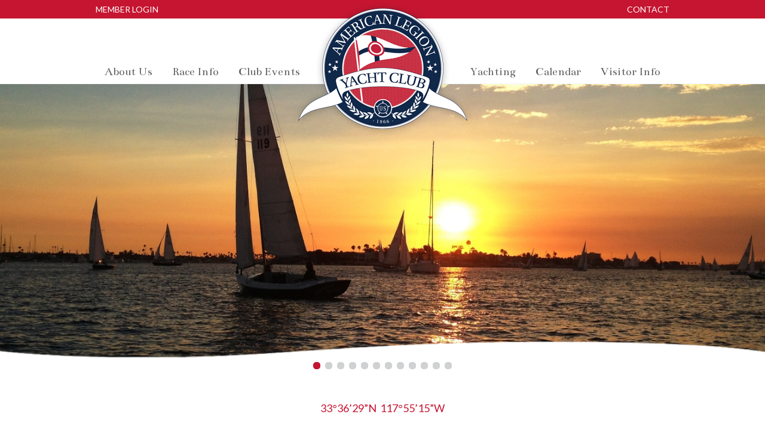

--- FILE ---
content_type: text/html; charset=utf-8
request_url: https://www.alyc.com/
body_size: 127552
content:
<!DOCTYPE html>
<!--[if lt IE 7 ]><html lang="en" class="no-js ie6 "><![endif]-->
<!--[if IE 7 ]><html lang="en" class="no-js ie7 "> <![endif]-->
<!--[if IE 8 ]><html lang="en" class="no-js ie8 "> <![endif]-->
<!--[if IE 9 ]><html lang="en" class="no-js ie9 "><![endif]-->
<!--[if (gt IE 9)|!(IE)]><!--><html lang="en" class="no-js "> <!--<![endif]-->
  <head id="Head1">
		<link rel="stylesheet" type="text/css" href="https://kit-pro.fontawesome.com/releases/latest/css/pro.min.css" />
<meta name="viewport" content="width=device-width" />
<link href="https://www.alyc.com/BuiltTheme/simple_transparent_black.v3.0/e80a7538/Styles/combined.css" rel="stylesheet" type="text/css" /><link href="https://www.alyc.com/resources/theme/user.css?t=639029148020000000" rel="stylesheet" type="text/css" /><link href="https://live-sf.wildapricot.org/WebUI/built9.12.1-8e232c8/scripts/public/react/index-84b33b4.css" rel="stylesheet" type="text/css" /><link href="https://live-sf.wildapricot.org/WebUI/built9.12.1-8e232c8/css/shared/ui/shared-ui-compiled.css" rel="stylesheet" type="text/css" /><script type="text/javascript" language="javascript" id="idJavaScriptEnvironment">var bonaPage_BuildVer='9.12.1-8e232c8';
var bonaPage_AdminBackendUrl = '/admin/';
var bonaPage_StatRes='https://live-sf.wildapricot.org/WebUI/';
var bonaPage_InternalPageType = { isUndefinedPage : false,isWebPage : true,isAdminPage : false,isDialogPage : false,isSystemPage : false,isErrorPage : false,isError404Page : false };
var bonaPage_PageView = { isAnonymousView : true,isMemberView : false,isAdminView : false };
var WidgetMode = 0;
var bonaPage_IsUserAnonymous = true;
var bonaPage_ThemeVer='e80a75386390291480200000000'; var bonaPage_ThemeId = 'simple_transparent_black.v3.0'; var bonaPage_ThemeVersion = '3.0';
var bonaPage_id='1754403'; version_id='';
if (bonaPage_InternalPageType && (bonaPage_InternalPageType.isSystemPage || bonaPage_InternalPageType.isWebPage) && window.self !== window.top) { var success = true; try { var tmp = top.location.href; if (!tmp) { top.location = self.location; } } catch (err) { try { if (self != top) { top.location = self.location; } } catch (err) { try { if (self != top) { top = self; } success = false; } catch (err) { success = false; } } success = false; } if (!success) { window.onload = function() { document.open('text/html', 'replace'); document.write('<ht'+'ml><he'+'ad></he'+'ad><bo'+'dy><h1>Wrong document context!</h1></bo'+'dy></ht'+'ml>'); document.close(); } } }
try { function waMetricsGlobalHandler(args) { if (WA.topWindow.waMetricsOuterGlobalHandler && typeof(WA.topWindow.waMetricsOuterGlobalHandler) === 'function') { WA.topWindow.waMetricsOuterGlobalHandler(args); }}} catch(err) {}
 try { if (parent && parent.BonaPage) parent.BonaPage.implementBonaPage(window); } catch (err) { }
try { document.write('<style type="text/css"> .WaHideIfJSEnabled, .HideIfJSEnabled { display: none; } </style>'); } catch(err) {}
var bonaPage_WebPackRootPath = 'https://live-sf.wildapricot.org/WebUI/built9.12.1-8e232c8/scripts/public/react/';</script><script type="text/javascript" language="javascript" src="https://live-sf.wildapricot.org/WebUI/built9.12.1-8e232c8/scripts/shared/bonapagetop/bonapagetop-compiled.js" id="idBonaPageTop"></script><script type="text/javascript" language="javascript" src="https://live-sf.wildapricot.org/WebUI/built9.12.1-8e232c8/scripts/public/react/index-84b33b4.js" id="ReactPublicJs"></script><script type="text/javascript" language="javascript" src="https://live-sf.wildapricot.org/WebUI/built9.12.1-8e232c8/scripts/shared/ui/shared-ui-compiled.js" id="idSharedJs"></script><script type="text/javascript" language="javascript" src="https://live-sf.wildapricot.org/WebUI/built9.12.1-8e232c8/General.js" id=""></script><script type="text/javascript" language="javascript" src="https://www.alyc.com/BuiltTheme/simple_transparent_black.v3.0/e80a7538/Scripts/combined.js" id=""></script><title>American Legion Yacht Club - Home</title>
<link rel="shortcut icon" type="image/ico" href="/resources/Pictures/favicon.ico"  /><link rel="search" type="application/opensearchdescription+xml" title="www.alyc.com" href="/opensearch.ashx" /></head>
  <body id="PAGEID_1754403" class="publicContentView LayoutMain">
<div class="mLayout layoutMain state1" id="mLayout">

 <!-- header zone -->
		<div class="zoneHeader1">
			<div class="container_12">
				<div class="s1_grid_12 s2_grid_12 s3_grid_12">
<div id="idHeaderContentHolder" data-componentId="Header" class="WaPlaceHolder WaPlaceHolderHeader" style=""><div style=""><div id="id_HeaderMetaLayout" data-componentId="7pvSC3g" class="WaLayoutContainerOnly" style=""><table cellspacing="0" cellpadding="0" class="WaLayoutTable" style=""><tr data-componentId="7pvSC3g_row" class="WaLayoutRow"><td id="id_q4o92Wa" data-componentId="q4o92Wa" class="WaLayoutItem" style="width:50%;"><div id="id_5dQGiDa" class="WaLayoutPlaceHolder placeHolderContainer" data-componentId="5dQGiDa" style=""><div style=""><div id="id_HeaderMetaLogin" class="WaGadgetOnly WaGadgetLoginButton  gadgetStyleNone" style="" data-componentId="Vma4xMe" ><div class="alignLeft">
  <div class="loginBoxLinkContainer">
    <a class="loginBoxLinkButton" href="https://www.alyc.com/Sys/Login">Log in</a>
  </div>
  </div>
</div></div></div></td><td style="width:170px;" data-componentId="q4o92Wa_separator" class="WaLayoutSeparator"><div style="width: inherit;"></div></td><td id="id_N4sEmhu" data-componentId="N4sEmhu" class="WaLayoutItem" style="width:50%;"><div id="id_S7j6WCC" class="WaLayoutPlaceHolder placeHolderContainer" data-componentId="S7j6WCC" style=""><div style=""><div id="id_HeaderMetaNav" class="WaGadgetOnly WaGadgetContent  gadgetStyleNone" style="" data-componentId="bwIgepp" ><div class="gadgetStyleBody gadgetContentEditableArea" style="" data-editableArea="0" data-areaHeight="auto">
<div id="header-memberButton">
  <a href="/Members-Area" title="Visit the Member's Area">Members Area</a>
</div><a href="/About-Us/Contact-Us">Contact</a>
</div>
</div></div></div></td></tr></table> </div></div>
</div></div>
			</div>
		</div>
		<div class="zoneHeader2">
			<div class="container_12">
				<div class="s1_grid_12 s2_grid_12 s3_grid_12">
<div id="id_Header1" data-componentId="Header1" class="WaPlaceHolder WaPlaceHolderHeader1" style="background-color:transparent;"><div style="padding-top:0px;padding-bottom:0px;"><div id="id_HeaderLogo" class="WaGadgetFirst WaGadgetContent  gadgetStyleNone" style="" data-componentId="SXGAekn" ><div class="gadgetStyleBody gadgetContentEditableArea" style="" data-editableArea="0" data-areaHeight="auto">
<h1><a href="/" title="ALYC Home"><img src="/Resources/Theme/ALYC_logo.png" title="" alt="American Legion Yacht Club" border="0"></a></h1>
</div>
</div><div id="id_HeaderMenu" class="WaGadgetLast WaGadgetMenuHorizontal  menuStyle001" style="" data-componentId="ZOSEXej" ><div class="menuInner">
	<ul class="firstLevel">
<li class="sel ">
	<div class="item">
		<a href="https://www.alyc.com/" title="Home"><span>Home</span></a>
</div>
</li>
	
<li class=" dir">
	<div class="item">
		<a href="https://www.alyc.com/About-Us" title="About Us"><span>About Us</span></a>
<ul class="secondLevel">
<li class=" ">
	<div class="item">
		<a href="https://www.alyc.com/About-Us/Commodores-Corner" title="Commodore&#39;s Corner"><span>Commodore&#39;s Corner</span></a>
</div>
</li>
	
<li class=" ">
	<div class="item">
		<a href="https://www.alyc.com/About-Us/Board-of-Directors" title="Officers &amp; Board of Directors"><span>Officers &amp; Board of Directors</span></a>
</div>
</li>
	
<li class=" ">
	<div class="item">
		<a href="https://www.alyc.com/About-Us/History" title="History"><span>History</span></a>
</div>
</li>
	
<li class=" ">
	<div class="item">
		<a href="https://www.alyc.com/page-1754611" title="Membership Info &amp; FAQ&#39;s"><span>Membership Info &amp; FAQ&#39;s</span></a>
</div>
</li>
	
<li class=" ">
	<div class="item">
		<a href="https://www.alyc.com/About-Us/Contact-Us" title="Contact Us"><span>Contact Us</span></a>
</div>
</li>
	
<li class=" ">
	<div class="item">
		<a href="https://www.alyc.com/page-1754552" title="Quartermaster"><span>Quartermaster</span></a>
</div>
</li>
	
<li class=" ">
	<div class="item">
		<a href="https://www.alyc.com/page-1754559" title="Quartermaster Online Store"><span>Quartermaster Online Store</span></a>
</div>
</li>
	
<li class=" ">
	<div class="item">
		<a href="https://www.alyc.com/page-1754553" title="Club Crew"><span>Club Crew</span></a>
</div>
</li>
	
<li class=" ">
	<div class="item">
		<a href="https://www.alyc.com/American-Legion-Family" title="American Legion Family"><span>American Legion Family</span></a>
</div>
</li>
	
</ul>
</div>
</li>
	
<li class=" dir">
	<div class="item">
		<a href="https://www.alyc.com/page-1754593" title="Race Info"><span>Race Info</span></a>
<ul class="secondLevel">
<li class=" ">
	<div class="item">
		<a href="https://www.alyc.com/Race-Info/Race-Calendar" title="Race Calendar"><span>Race Calendar</span></a>
</div>
</li>
	
<li class=" ">
	<div class="item">
		<a href="https://www.alyc.com/Race-Info/Results" title="Results"><span>Results</span></a>
</div>
</li>
	
<li class=" ">
	<div class="item">
		<a href="https://www.alyc.com/https/photos.google.com/album/AF1QipNa1sfx2ronEJ045llaNRhY1eqwtLGq6BdICQpE" title="Photo Gallery"><span>Photo Gallery</span></a>
</div>
</li>
	
</ul>
</div>
</li>
	
<li class=" dir">
	<div class="item">
		<a href="https://www.alyc.com/Club-Events" title="Club Events"><span>Club Events</span></a>
<ul class="secondLevel">
<li class=" ">
	<div class="item">
		<a href="https://www.alyc.com/page-1754536" title="Commodore&#39;s Ball"><span>Commodore&#39;s Ball</span></a>
</div>
</li>
	
<li class=" ">
	<div class="item">
		<a href="https://www.alyc.com/page-1754544" title="Opening Day"><span>Opening Day</span></a>
</div>
</li>
	
<li class=" ">
	<div class="item">
		<a href="https://www.alyc.com/page-1754585" title="Old Glory Boat Parade"><span>Old Glory Boat Parade</span></a>
</div>
</li>
	
<li class=" ">
	<div class="item">
		<a href="https://www.alyc.com/page-1754526" title="Bonnie Lou Gibson Memorial Sail for the Blind and Visually Impaired"><span>Bonnie Lou Gibson Memorial Sail for the Blind and Visually Impaired</span></a>
</div>
</li>
	
<li class=" ">
	<div class="item">
		<a href="https://www.alyc.com/page-1754575" title="Dive and Snorkel Team"><span>Dive and Snorkel Team</span></a>
</div>
</li>
	
</ul>
</div>
</li>
	
<li class=" ">
	<div class="item">
		<a href="https://www.alyc.com/MENU_SPACER" title="MENU_SPACER"><span>MENU_SPACER</span></a>
</div>
</li>
	
<li class=" dir">
	<div class="item">
		<a href="https://www.alyc.com/Yachting" title="Yachting"><span>Yachting</span></a>
<ul class="secondLevel">
<li class=" ">
	<div class="item">
		<a href="https://www.alyc.com/Yachting/Cruises" title="Cruises"><span>Cruises</span></a>
</div>
</li>
	
<li class=" ">
	<div class="item">
		<a href="https://www.alyc.com/Yachting/Activities" title="On the Water Activities"><span>On the Water Activities</span></a>
</div>
</li>
	
<li class=" ">
	<div class="item">
		<a href="https://www.alyc.com/Adult-Sailing-Classes" title="Adult Sailing Classes"><span>Adult Sailing Classes</span></a>
</div>
</li>
	
<li class=" ">
	<div class="item">
		<a href="https://www.alyc.com/Yachting/Youth-Sailing" title="Youth Sailing"><span>Youth Sailing</span></a>
</div>
</li>
	
<li class=" ">
	<div class="item">
		<a href="https://www.alyc.com/page-1754549" title="US Sailing"><span>US Sailing</span></a>
</div>
</li>
	
<li class=" ">
	<div class="item">
		<a href="https://www.alyc.com/Race-Info/Weather" title="Weather"><span>Weather</span></a>
</div>
</li>
	
<li class=" ">
	<div class="item">
		<a href="https://www.alyc.com/page-1754557" title="Other Organization Events"><span>Other Organization Events</span></a>
</div>
</li>
	
</ul>
</div>
</li>
	
<li class=" ">
	<div class="item">
		<a href="https://www.alyc.com/Calendar" title="Calendar"><span>Calendar</span></a>
</div>
</li>
	
<li class=" dir">
	<div class="item">
		<a href="https://www.alyc.com/Visitor-Info" title="Visitor Info"><span>Visitor Info</span></a>
<ul class="secondLevel">
<li class=" ">
	<div class="item">
		<a href="https://www.alyc.com/Visitor-Info/Reciprocal" title="Reciprocal Yacht Club Guests"><span>Reciprocal Yacht Club Guests</span></a>
</div>
</li>
	
<li class=" ">
	<div class="item">
		<a href="https://www.alyc.com/page-1754566" title="Guest Dock Policy"><span>Guest Dock Policy</span></a>
</div>
</li>
	
</ul>
</div>
</li>
	
</ul>
</div>

<!-- /* Disable WA Menu Toggler */ 
<script type="text/javascript">
	jq$(function()
	{
		var gadgetHorMenu = jq$('#id_HeaderMenu'),
			gadgetHorMenuContainer = gadgetHorMenu.find('.menuInner'),
			firstLevelMenu = gadgetHorMenu.find('ul.firstLevel'),
			holderInitialMenu = firstLevelMenu.children(),
			outsideItems = null,
			phantomElement = '<li class="phantom"><div class="item"><a href="#"><span>&#x2261;</span></a><ul class="secondLevel"></ul></div></li>',
			placeHolder = gadgetHorMenu.parents('.WaLayoutPlaceHolder'),
			placeHolderId = placeHolder && placeHolder.attr('data-componentId');

		function resizeMenu()
		{
			var i,
				len,
				fitMenuWidth = 0,
				menuItemPhantomWidth = 80;

			firstLevelMenu.html( holderInitialMenu).removeClass('adapted').css({ width: 'auto' }); // restore initial menu

					console.log(firstLevelMenu.width(), gadgetHorMenuContainer.width());


			if( firstLevelMenu.width() > gadgetHorMenuContainer.width() ) // if menu oversize
			{
				menuItemPhantomWidth = firstLevelMenu.addClass('adapted').append( phantomElement).children('.phantom').width();

				for( i = 0, len = holderInitialMenu.size(); i <= len; i++ )
				{
					fitMenuWidth += jq$( holderInitialMenu.get(i) ).width();

					if( fitMenuWidth + menuItemPhantomWidth > gadgetHorMenuContainer.width() )
					{
						outsideItems = firstLevelMenu.children(':gt('+(i-1)+'):not(.phantom)').remove();
						firstLevelMenu.find('.phantom > .item > ul').append( outsideItems);
						break;
					}
				}
				gadgetHorMenu.find('.phantom > .item > a').click(function(){ return false; });
			}

			firstLevelMenu.css( 'width', '' ); // restore initial menu width
			firstLevelMenu.children().removeClass('last-child').eq(-1).addClass('last-child'); // add last-child mark
		}

		resizeMenu();

		jq$(window).resize(function()
		{
			resizeMenu();
		});

		function onLayoutColumnResized(sender, args)
		{
			args = args || {};

			if (placeHolderId && (placeHolderId == args.leftColPlaceHolderId || placeHolderId == args.rightColPlaceHolderId))
			{
				resizeMenu();
			}
		}

		BonaPage.addPageStateHandler(BonaPage.PAGE_PARSED, function() { WA.Gadgets.LayoutColumnResized.addHandler(onLayoutColumnResized); });
		BonaPage.addPageStateHandler(BonaPage.PAGE_UNLOADED, function() { WA.Gadgets.LayoutColumnResized.removeHandler(onLayoutColumnResized); });

	});
</script>
--></div></div>
</div></div>
			</div>
		</div>
		<div class="zoneHeader3">
			<div class="container_12">
				<div class="s1_grid_12 s2_grid_12 s3_grid_12">
</div>
			</div>
		</div>
		<div class="zoneHeader4">
			<div class="container_12">
				<div class="s1_grid_12 s2_grid_12 s3_grid_12">
<div id="id_Header3" data-componentId="Header3" class="WaPlaceHolder WaPlaceHolderHeader3" style=""><div style=""><div id="id_WlgG1dw" class="WaGadgetOnly WaGadgetSlideshow  gadgetStyleNone" style="" data-componentId="WlgG1dw" ><script language="javascript">
    jq$(function() {
        var imgAmount = jq$('#camera_wrap_WlgG1dw > div').size();
        var cameraNavigation = ( imgAmount <= 1 ) ? false : true,
            cameraAutoAdvance = ( imgAmount <= 1 ) ? false : true;

		jq$('#camera_wrap_WlgG1dw').camera
		(
		  {
			componentId: 'WlgG1dw',
			thumbnails: true,
			loader: 'bar',
			fx: 'simpleFade',
			time: (3*1000),
			transPeriod: (2000),
			portrait: true,
			randomSlide: false,
			playPause: false,
			pauseOnClick: false,
			thumbnails: cameraNavigation,
			pagination: cameraNavigation,
			navigation: cameraNavigation,
			autoAdvance: cameraAutoAdvance,
			mobileAutoAdvance: cameraAutoAdvance,
			height: '504px'		  }
		);		
	});
</script>
    <div class="camera_wrap camera_charcoal_skin" id="camera_wrap_WlgG1dw">
        <div data-link="" data-src="https://www.alyc.com/resources/Pictures/slider-images/03_sunset_sailing.jpg" data-target="" data-thumb="https://www.alyc.com/resources/Pictures/slider-images/03_sunset_sailing.jpg" data-title="">
    </div><div data-link="" data-src="https://www.alyc.com/resources/Pictures/slider-images/05_valor_N2E.jpg" data-target="" data-thumb="https://www.alyc.com/resources/Pictures/slider-images/05_valor_N2E.jpg" data-title="">
    </div><div data-link="" data-src="https://www.alyc.com/resources/Pictures/slider-images/ALYC%20Dive%20Team.jpg" data-target="" data-thumb="https://www.alyc.com/resources/Pictures/slider-images/ALYC%20Dive%20Team.jpg" data-title="">
    </div><div data-link="" data-src="https://www.alyc.com/resources/Pictures/slider-images/boat%20parade%20(2)wide%20screen.jpeg" data-target="" data-thumb="https://www.alyc.com/resources/Pictures/slider-images/boat%20parade%20(2)wide%20screen.jpeg" data-title="">
    </div><div data-link="" data-src="https://www.alyc.com/resources/Pictures/slider-images/diver%206x3.jpg" data-target="" data-thumb="https://www.alyc.com/resources/Pictures/slider-images/diver%206x3.jpg" data-title="">
    </div><div data-link="" data-src="https://www.alyc.com/resources/Pictures/slider-images/P1240524-1.jpg" data-target="" data-thumb="https://www.alyc.com/resources/Pictures/slider-images/P1240524-1.jpg" data-title="">
    </div><div data-link="" data-src="https://www.alyc.com/resources/Pictures/slider-images/P1240561-1.jpg" data-target="" data-thumb="https://www.alyc.com/resources/Pictures/slider-images/P1240561-1.jpg" data-title="">
    </div><div data-link="" data-src="https://www.alyc.com/resources/Pictures/slider-images/P1240595-1.jpg" data-target="" data-thumb="https://www.alyc.com/resources/Pictures/slider-images/P1240595-1.jpg" data-title="">
    </div><div data-link="" data-src="https://www.alyc.com/resources/Pictures/slider-images/P1250529-1.jpg" data-target="" data-thumb="https://www.alyc.com/resources/Pictures/slider-images/P1250529-1.jpg" data-title="">
    </div><div data-link="" data-src="https://www.alyc.com/resources/Pictures/slider-images/PaddleBoardClinic9289.jpg" data-target="" data-thumb="https://www.alyc.com/resources/Pictures/slider-images/PaddleBoardClinic9289.jpg" data-title="">
    </div><div data-link="" data-src="https://www.alyc.com/resources/Pictures/slider-images/PB120241%20copy2.jpeg" data-target="" data-thumb="https://www.alyc.com/resources/Pictures/slider-images/PB120241%20copy2.jpeg" data-title="">
    </div><div data-link="" data-src="https://www.alyc.com/resources/Pictures/slider-images/resize.jpg" data-target="" data-thumb="https://www.alyc.com/resources/Pictures/slider-images/resize.jpg" data-title="">
    </div></div>
</div></div>
</div></div>
			</div>
		</div>
		<!-- /header zone -->

<!-- content zone -->
	<div class="zoneContent">
		<div class="container_12">
			<div class="s1_grid_12 s2_grid_12 s3_grid_12">
<div id="idPrimaryContentBlock1Content" data-componentId="Content" class="WaPlaceHolder WaPlaceHolderContent" style="background-color:transparent;"><div style="padding-right:0px;padding-left:0px;"><div id="id_DKTwZvK" class="WaGadgetFirst WaGadgetContent  gadgetStyleNone" style="" data-componentId="DKTwZvK" ><div class="gadgetStyleBody gadgetContentEditableArea" style="" data-editableArea="0" data-areaHeight="auto">
<p align="center" style=""><font style="font-size: 18px;" color="#C51531">33°36&#8217;29&#8221;N&nbsp; 117°55&#8217;15&#8221;W</font></p></div>
</div><div id="id_VrfDWI5" class="WaGadget WaGadgetContent  gadgetStyleNone" style="" data-componentId="VrfDWI5" ><div class="gadgetStyleBody gadgetContentEditableArea" style="" data-editableArea="0" data-areaHeight="auto">
<p align="center" style="font-size: 16.003px; color: rgb(66, 71, 73);"><img src="[data-uri]" class="WaContentDivider WaContentDivider dividerStyle001" data-wacomponenttype="ContentDivider" style="color: rgb(0, 84, 166); font-size: 16px; font-weight: bold; background-color: transparent;" align="left"></p>

<h1 align="center" style="font-size: 16.003px;">Highlighted upcoming Events</h1>

<h3 style="font-size: 16.003px; margin-bottom: 0px !important;" align="center">We will post some of our more imminent events right here.</h3>

<h3 style="font-size: 16.003px; margin-top: 0px !important;" align="center">For our complete list of upcoming events scroll down this page to view a comprehensive list of fun things to join in.</h3>

<p style="" align="center"><br></p><p style="font-size: 16.003px;" align="center"><br></p><p style="font-size: 16.003px;" align="center"><font color="#ed1c24"><span style="font-size: 24px;"><a href="/event-6468309" target="_blank">60th Anniversary Cruise to Alaska&nbsp;- Sept. 14th-21st&nbsp;</a></span></font></p><br>

<div align="center" style="font-size: 16.003px;">
  <div>
    <p style="font-size: 16.003px; color: rgb(66, 71, 73); line-height: 20px;"><img src="[data-uri]" class="WaContentDivider WaContentDivider dividerStyle001" data-wacomponenttype="ContentDivider"></p>

    <h1 style="font-size: 16.003px;">BOAT INFO - OFFICERS/DIRECTORS - ALYC STORE</h1>

    

    <p style="font-size: 16.003px; color: rgb(66, 71, 73);"><strong align="left"><span><a href="/page-1754587" title="Duffy and Harbor 20 Certification" target="_blank"><font style="font-size: 24px;"><font><br></font></font></a></span></strong></p>

    <p style="font-size: 16.003px; color: rgb(66, 71, 73);"><strong align="left"><span><font style="font-size: 24px;"><font><font style="font-size: 24px;" color="#10284A" face="Verdana"><a href="https://view.officeapps.live.com/op/view.aspx?src=https%3A%2F%2Fwww.alyc.com%2Fresources%2F2026%2520ALYC%2520Election%2520Results.docx&amp;wdOrigin=BROWSELINK" target="_blank">2026 Officers and Directors Election Results</a></font></font></font></span></strong></p><p style="font-size: 16.003px; color: rgb(66, 71, 73);"><strong align="left"><span><font style="font-size: 24px;"><font face="Verdana"><br></font></font></span></strong></p>

    <p style="font-size: 16.003px; color: rgb(66, 71, 73);"><font face="Verdana"><strong align="left"><span><a href="/page-1754587" title="Duffy and Harbor 20 Certification" target="_blank"><font style="font-size: 24px;"><font>Duffy and Harbor 20 Certified Skipper Process</font></font></a></span></strong><br></font></p><font face="Verdana"><br>

    </font><p align="center" style="font-size: 16.003px; color: rgb(66, 71, 73);"><strong align="left"><a href="/page-1754559" title="Shop at the ALYC Online Store" target="_blank"><font style="font-size: 24px;" face="Verdana">Shop the Quartermaster Online Store</font></a></strong></p><font face="Verdana"><br>

    </font><p align="center" style="font-size: 16.003px; color: rgb(66, 71, 73);"><strong align="left"><font face="Verdana"><a href="/sys/website/?pageId=1754611" title="Membership Information" target="_blank"><font align="left" style="font-size: 24px;"><font face="Verdana">Membership Information</font></font></a><br></font></strong></p><font face="Verdana"><br>

    </font><p align="center" style="font-size: 16.003px; color: rgb(66, 71, 73);"><strong align="left"><a href="mailto:admin@alyc.com" title="General Inquiries" target="_blank"><font align="left" style="font-size: 24px;"><font face="Verdana">General Membership Inquiries</font></font></a></strong></p><font face="Verdana"><br>

    </font><p align="center" style="font-size: 16.003px; color: rgb(66, 71, 73);"><strong align="left"><a href="/Members-Area/Reciprocal-Yacht-Clubs" target="_blank"><font align="left" style="font-size: 24px;"><font face="Verdana">List of Reciprocal Yacht Clubs</font></font></a></strong></p><br>

    <div style="font-size: 16.003px; color: rgb(66, 71, 73);" align="center"></div>
  </div>
</div></div>
</div><div id="id_KAcRC4Y" class="WaGadget WaGadgetUpcomingEvents  gadgetStyle002" style="" data-componentId="KAcRC4Y" ><div class="gadgetStyleTitle" style=" "><h4 class="gadgetTitleH4">
Upcoming events</h4></div>
<div class="gadgetStyleBody " style=""  data-areaHeight="auto">
<ul>
<li>
	<div class="title"><a href="https://www.alyc.com/event-6524221">Dive and Snorkel Team Meeting</a></div>
	<div class="date">
		<span client-tz-item="America/Los_Angeles" client-tz-formatted=" (PST)">Wednesday, January 28, 2026 6:30 PM</span>
		&#8226;
AL Post 291 Main Hall</div>
</li>
<li>
	<div class="title"><a href="https://www.alyc.com/event-6532919">Midwinter Regatta</a></div>
	<div class="date">
		<span client-tz-item="America/Los_Angeles" client-tz-formatted=" (PST)">Sunday, February 15, 2026</span>
		&#8226;
Information on Registration</div>
</li>
<li>
	<div class="title"><a href="https://www.alyc.com/event-6519089">Dive and Snorkel Team Meeting</a></div>
	<div class="date">
		<span client-tz-item="America/Los_Angeles" client-tz-formatted=" (PST)">Monday, February 23, 2026 6:30 PM</span>
		&#8226;
AL Post 291 Main Hall</div>
</li>
<li>
	<div class="title"><a href="https://www.alyc.com/event-6504968">New Member Orientation</a></div>
	<div class="date">
		<span client-tz-item="America/Los_Angeles" client-tz-formatted=" (PST)">Wednesday, February 25, 2026 4:00 PM</span>
		&#8226;
The ALYC Hut</div>
</li>
<li>
	<div class="title"><a href="https://www.alyc.com/event-6504957">Volunteer Recognition Dinner &amp; General Membership Mtg.</a></div>
	<div class="date">
		<span client-tz-item="America/Los_Angeles" client-tz-formatted=" (PST)">Wednesday, February 25, 2026 6:00 PM</span>
		&#8226;
Post 291 Main Hall</div>
</li>
<li>
	<div class="title"><a href="https://www.alyc.com/event-6504976">New Member Orientation</a></div>
	<div class="date">
		<span client-tz-item="America/Los_Angeles" client-tz-formatted=" (PDT)">Saturday, March 14, 2026 4:00 PM</span>
		&#8226;
The ALYC Hut</div>
</li>
<li>
	<div class="title"><a href="https://www.alyc.com/event-6273037">ALYC Saturday Social Event</a></div>
	<div class="date">
		<span client-tz-item="America/Los_Angeles" client-tz-formatted=" (PDT)">Saturday, March 14, 2026 5:30 PM</span>
		&#8226;
Post 291 West Patio</div>
</li>
<li class="last">
	<div class="title"><a href="https://www.alyc.com/event-6468309">60th Anniversary Alaska Cruise</a></div>
	<div class="date">
		<span client-tz-item="America/Los_Angeles" client-tz-formatted=" (PDT)">Monday, September 14, 2026</span>
		&#8226;
Alaska</div>
</li>
</ul>
	
</div>
</div><div id="id_GIPJHQ4" class="WaGadget WaGadgetContent  gadgetStyleNone" style="background-color:#E6E6E6;" data-componentId="GIPJHQ4" ><div class="gadgetStyleTitle" style=" "><h4 class="gadgetTitleH4">
Southern California Yachting Association</h4></div>
<div class="gadgetStyleBody gadgetContentEditableArea" style="" data-editableArea="0" data-areaHeight="auto">
<div align="center">
  <p><span><font style="font-size: 24px;">Yacht Club of the Year - Regular Class<br></font></span></p>

  <p><span><font style="font-size: 24px;">2020 (Senior Category), 2019, 2014, 2010, 2008, 2003, 1999, 1998, 1996, 1995, &amp; 1994</font></span></p><p><span><font style="font-size: 24px;"><br></font></span></p>

  <p><span><font style="font-size: 24px;">Commodore's Award Recipient<br></font></span></p>

  <p><span><font style="font-size: 24px;">2018 &amp; 2017</font></span></p><p><span><font style="font-size: 24px;"><br></font></span></p></div></div>
</div><div id="id_dcmaVIX" data-componentId="dcmaVIX" class="WaLayoutContainerLast" style=""><table cellspacing="0" cellpadding="0" class="WaLayoutTable" style=""><tr data-componentId="dcmaVIX_row" class="WaLayoutRow"><td id="id_J5vtmYE" data-componentId="J5vtmYE" class="WaLayoutItem" style="width:33%;"></td><td style="" data-componentId="J5vtmYE_separator" class="WaLayoutSeparator"><div style="width: inherit;"></div></td><td id="id_1MKrevd" data-componentId="1MKrevd" class="WaLayoutItem" style="width:33%;"><div id="id_LEcHT4l" class="WaLayoutPlaceHolder placeHolderContainer" data-componentId="LEcHT4l" style=""><div style=""><div id="id_tVtOCFW" class="WaGadgetOnly WaGadgetContent  gadgetStyleNone" style="" data-componentId="tVtOCFW" ><div class="gadgetStyleBody gadgetContentEditableArea" style="" data-editableArea="0" data-areaHeight="auto">
<p align="left"><a href="https://alyc.smugmug.com/">&nbsp;</a>&nbsp; &nbsp; &nbsp; &nbsp; &nbsp; &nbsp; &nbsp; &nbsp; &nbsp; &nbsp;Access to club event photos</p><p align="left">&nbsp; &nbsp; &nbsp; &nbsp; &nbsp; &nbsp;&nbsp;<a href="https://alyc.smugmug.com/" class="stylizedButton buttonStyle001">American Legion Yacht Club&nbsp;</a></p></div>
</div></div></div></td><td style="" data-componentId="1MKrevd_separator" class="WaLayoutSeparator"><div style="width: inherit;"></div></td><td id="id_jTKhzUw" data-componentId="jTKhzUw" class="WaLayoutItem" style="width:33%;"><div id="id_c4IE23c" class="WaLayoutPlaceHolder placeHolderContainer" data-componentId="c4IE23c" style=""><div style=""><div id="id_OoZ7O5k" class="WaGadgetOnly WaGadgetContent  gadgetStyleNone" style="" data-componentId="OoZ7O5k" ><div class="gadgetStyleBody gadgetContentEditableArea" style="" data-editableArea="0" data-areaHeight="auto">
<p>Download our phone app for iPhone or Android&nbsp;</p>



<p><a href="https://www.wildapricot.com/features/mobile-app" target="_blank"><img src="[data-uri]" alt="" width="183" height="76"></a><a href="https://www.wildapricot.com/features/mobile-app" target="_blank"><img src="[data-uri]" alt="" width="196" height="73"></a><br></p></div>
</div></div></div></td></tr></table> </div></div>
</div></div>
		</div>
	</div>
	<!-- /content zone -->

<!-- footer zone -->
		<div class="zoneFooter1">
			<div class="container_12">
				<div class="s1_grid_12 s2_grid_12 s3_grid_12">
<div id="idFooterContentHolder" data-componentId="Footer" class="WaPlaceHolder WaPlaceHolderFooter" style=""><div style=""><div id="id_FooterCallout" class="WaGadgetOnly WaGadgetContent  gadgetStyleNone" style="" data-componentId="MhBtE9f" ><div class="gadgetStyleBody gadgetContentEditableArea" style="" data-editableArea="0" data-areaHeight="auto">
<h2>The American Legion Yacht Club</h2></div>
</div></div>
</div></div>
			</div>
		</div>
		<div class="zoneFooter2">
			<div class="container_12">
				<div class="s1_grid_12 s2_grid_12 s3_grid_12">
<div id="id_Footer1" data-componentId="Footer1" class="WaPlaceHolder WaPlaceHolderFooter1" style=""><div style=""><div id="id_FooterTopLayout" data-componentId="exEsJnr" class="WaLayoutContainerFirst" style="margin-bottom:0px;"><table cellspacing="0" cellpadding="0" class="WaLayoutTable" style=""><tr data-componentId="exEsJnr_row" class="WaLayoutRow"><td id="id_Tqj97K6" data-componentId="Tqj97K6" class="WaLayoutItem" style="width:86%;"><div id="id_oVqDukm" class="WaLayoutPlaceHolder placeHolderContainer" data-componentId="oVqDukm" style=""><div style=""><div id="id_FooterMenu" class="WaGadgetOnly WaGadgetContent  gadgetStyleNone" style="" data-componentId="M1Vg3LR" ><div class="gadgetStyleBody gadgetContentEditableArea" style="" data-editableArea="0" data-areaHeight="auto">
<a href="/About-Us">About us</a> <a href="/Race-Info">Race info</a> <a href="/Yachting">Yachting</a> <a href="/Club-Events">Club events</a> <a href="/Calendar">Calendar</a> <a href="/About-Us/Contact-Us">Contact</a> <a href="/Visitor-Info">Visitor Info</a>
</div>
</div></div></div></td><td style="width:40px;" data-componentId="Tqj97K6_separator" class="WaLayoutSeparator"><div style="width: inherit;"></div></td><td id="id_gRiuFVJ" data-componentId="gRiuFVJ" class="WaLayoutItem" style="width:14%;"><div id="id_zjbIrIW" class="WaLayoutPlaceHolder placeHolderContainer" data-componentId="zjbIrIW" style=""><div style=""><div id="id_vlwkGaD" class="WaGadgetOnly WaGadgetContent  gadgetStyleNone" style="" data-componentId="vlwkGaD" ><div class="gadgetStyleBody gadgetContentEditableArea" style="" data-editableArea="0" data-areaHeight="auto">
<p><a href="/page-1754549" title="ALYC has partnered with US Sailing" target="_blank"><img src="/resources/Pictures/2016-01-16_07-40-58.jpg" alt="ALYC has partnered with US Sailing" title="ALYC has partnered with US Sailing" border="0"></a><br></p></div>
</div></div></div></td></tr></table> </div><div id="id_FooterMeta" class="WaGadgetLast WaGadgetContent  gadgetStyleNone" style="" data-componentId="kkGeGCC" ><div class="gadgetStyleBody gadgetContentEditableArea" style="" data-editableArea="0" data-areaHeight="auto">
<p align="center"><font style="font-size: 14px;">© 2019 American Legion Yacht Club</font></p>

<p style="text-align: center;"><font style="font-size: 14px;">215 15th Street, Newport Beach, CA, 92663</font></p><p style="text-align: center;"><font style="font-size: 14px;">(949) 673-5002 - Yacht Club Office</font></p><p style="text-align: center;"><font style="font-size: 14px;">(949) 673-5070 - Guest Dock Reservations</font></p><p style="text-align: center;"><font style="font-size: 14px;"><br></font></p><p align="center"><font style="font-size: 14px;"><a href="/Privacy-Policy">Privacy Policy</a>&nbsp; | &nbsp;<a href="/Site-Map">Site Map</a></font></p></div>
</div></div>
</div></div>
			</div>
		</div>
		<div class="zoneFooter3">
			<div class="container_12">
				<div class="s1_grid_12 s2_grid_12 s3_grid_12">
</div>

<div class="s1_grid_12 s2_grid_12 s3_grid_12">
<div id="idFooterPoweredByContainer">
	<span id="idFooterPoweredByWA">
</span>
</div>
</div>
</div>
		</div>
		<!-- /footer zone -->

<div id="idCustomJsContainer" class="cnCustomJsContainer">
<!--<script type="text/javascript" src="/resources/Theme/jquery.cycle.all.js">
try
{
    
}
catch(err)
{}</script>-->

<script type="text/javascript">
try
{
    

jQuery(document).ready(function($){

     /* Clears default value on form fields... */
     $("input[type=text]:not(.date):not(.time), input[type=password], textarea").focus(function () {
          var defVal = $(this).val();
          if ($(this).val() == defVal) {
               $(this).val("").addClass('active'); 
          }
     });

     /* Resets default value on blank form fields... */
     $("input[type=text]:not(.date):not(.time), input[type=password], textarea").blur(function () {
          var defVal = $(this)[0].defaultValue;
          if ($(this).val() == "") {
               $(this).val(defVal).removeClass('active');
          }			
     });    

     /* Replace Member Login button text... */
     $('.loginBoxLinkButton').text('Member Login').addClass('visible');

     /* Replace Change password link text... */
     $('.loginBoxChangePassword').text('Change PW').addClass('visible');

     /* Replace Forgot password link text... */
     $('#idForgotLinkBox a').text('Forgot your password?').addClass('visible');

     /* Remove link from menu "spacer" items... and remove "spacer" items from site map... */
     $('a[title="MENU_SPACER"]').attr('href','');
     $('.zoneContent a[href*="MENU_SPACER"]').parent().remove();

     /* Add class to 'members area' main menu item for formatting... */
     $('#id_HeaderMenu ul.firstLevel > li > .item > a[title="Members Area"]').parent().parent().addClass('members-area');

     /* Add "parent" class to main menu parents when on a child page... */
     $('#id_HeaderMenu ul.firstLevel > li').has('ul li.sel').addClass('parent');

     /* Add an overlay to page headers... */
     $('.zoneHeader4 .WaGadgetContent .gadgetStyleBody').append('<div class="overlay"></div>');

     /* Featured Slider... */
     setTimeout(function() {
          var slideHeight = $('.zoneHeader4 .cameraSlide:first-child img').height();
          $('.zoneHeader4 .camera_fakehover').css('height',slideHeight+'px');
          $('.zoneHeader4 .camera_wrap .camera_pag .camera_pag_ul').addClass('visible');
     }, 3000);

     // Slider resize function for responsiveness!
     var resizeTimer;
     function resizeSlider() {
          if (resizeTimer) clearTimeout(resizeTimer);
          resizeTimer = setTimeout(function() {
               var slideResizedHeight = $('.zoneHeader4 .cameracurrent img').height();
               $('.zoneHeader4 .camera_fakehover').css('height',slideResizedHeight+'px');
          }, 300);
     }
     $(window).resize(resizeSlider);
     window.addEventListener("orientationchange", resizeSlider, false);

     // Move Site Map "extras" into main Site Map container...
     if($('.LayoutMain').length) {
          $('#id_SiteMap-Extras li').appendTo($('#id_SiteMap ul.level1'));
     }

}); // end document ready event


}
catch(err)
{}</script>

<script>
try
{
    
document.addEventListener("DOMContentLoaded", function () {

  // Desktop only
  if (window.innerWidth < 992) return;

  const menuItems = document.querySelectorAll(
    ".WaGadgetMenuVertical li"
  );

  menuItems.forEach(item => {
    const link = item.querySelector("a");
    if (!link) return;

    if (link.textContent.trim() === "Volunteer Information") {
      item.classList.add("volunteer-parent");
    }
  });

});

}
catch(err)
{}</script></div>
</div></body>
</html>
<script type="text/javascript">if (window.BonaPage && BonaPage.setPageState) { BonaPage.setPageState(BonaPage.PAGE_PARSED); }</script>

--- FILE ---
content_type: text/css
request_url: https://www.alyc.com/resources/theme/user.css?t=639029148020000000
body_size: 8358
content:
/* NICASIO EDITS... */

/* LOAD GOOGLE FONTS */

@import url(https://fonts.googleapis.com/css?family=Lato:400,700|Merriweather:300,400,700|Bentham);

/* GOOGLE FONT USAGE...

font-family: 'Lato', 'Lucida Grande', 'Lucida Sans Unicode', 'Lucida Sans', Geneva, Verdana, sans-serif;
font-weight: 400; // Regular
font-weight: 700; // Bold

font-family: 'Merriweather', 'Bell MT', Baskerville, Garamond, serif;
font-weight: 300; // Light
font-weight: 400; // Regular
font-weight: 700; // Bold

font-family: 'Bentham', 'Bell MT', Baskerville, Garamond, serif;
font-weight: 400; // Regular

... leaving embedded italics out for page load time concerns
... will rely on browser 'faux' italic instead

*/



/* RESET ALL FONT SIZES --------------------------------------
 
Copyright (c) 2007, Yahoo! Inc. All rights reserved.
Code licensed under the BSD License:
http://developer.yahoo.net/yui/license.txt
version:2.4.1
*/
/**
 * Percents could work for IE, but for backCompat purposes, we are using keywords.
 * x-small is for IE6/7 quirks mode.
 */
body {font:13px/21px 'Lato', 'Lucida Grande', 'Lucida Sans Unicode', 'Lucida Sans', Geneva, Verdana, sans-serif;*font-size:small;*font:x-small;}
table {font-size:inherit;font:100%;}
/**
 * Bump up IE to get to 13px equivalent
 */
pre,code {font-family:monospace;*font-size:108%;line-height:100%;}
 
/* ----------------------------------------------------- */
 
/* USE THESE FONT SIZES TO DECLARE TRUE SIZES IN PIXELS -----------
 
 {font-size:77%;} 		=>	10px
 {font-size:85%;} 		=>	11px
 {font-size:93%;} 		=>	12px
 {font-size:100%;} 		=>	13px
 {font-size:108%;} 		=>	14px
 {font-size:116%;} 		=>	15px
 {font-size:123.1%;} 		=>	16px
 {font-size:131%;} 		=>	17px
 {font-size:138.5%;} 		=>	18px
 {font-size:146.5%;} 		=>	19px
 {font-size:153.9%;} 		=>	20px
 {font-size:161.6%;} 		=>	21px
 {font-size:167%;} 		=>	22px
 {font-size:174%;} 		=>	23px
 {font-size:182%;} 		=>	24px
 {font-size:189%;} 		=>	25px
 {font-size:197%;} 		=>	26px
 {font-size:205%;} 		=>	27px		// the rest were added to use larger fonts
 {font-size:213%;} 		=>	28px		// and are only a rough estimate!	
 {font-size:220%;} 		=>	29px		// chris@nicasiodesign.com
 {font-size:228%;} 		=>	30px
 {font-size:236%;} 		=>	31px
 {font-size:243.1%;} 		=>	32px
 {font-size:251%;} 		=>	33px
 {font-size:258.5%;} 		=>	34px
 
 
------------------------------------------------------ */
 
 
/* RESET MISC. ITEMS -------------------------------------- */
 
* {margin:0;padding:0;}


a img {border:0px;}
a img[border="1"],
img[border="1"] {border:1px solid #d0d1d2;}
a img[border="3"],
img[border="3"] {border:3px solid #d0d1d2;}
a img[border="7"],
img[border="7"] {border:7px solid #d0d1d2;}
a img[border="10"],
img[border="10"] {border:10px solid #d0d1d2;}

img {background-color: transparent !important;}

img[align="left"] {
margin:3px 30px 25px 0px !important;
}
img[align="right"] {
margin:3px 0px 25px 30px !important;
}
 
.clear {clear:both;height:0px;overflow:hidden;}

input, textarea, select, legend {font-family: 'Lato', 'Lucida Grande', 'Lucida Sans Unicode', 'Lucida Sans', Geneva, Verdana, sans-serif !important;}
input[type="password"] {font-family: 'Lucida Grande', 'Lucida Sans Unicode', 'Lucida Sans', Geneva, Verdana, sans-serif !important;}

input, textarea, select, a {outline:none;} /* removes the on focus/active blue border in safari + firefox */
textarea {resize:none;} /* removes ability to resize field in css3 */
legend, fieldset {border:0px;padding:0px;height:auto;margin:0px;}

input[type=text], input[type=email], input[type=password], textarea, select {
height:auto !important;
border:2px solid #d0d1d2 !important;
background:#FFF !important;
padding:8px 5px 6px 5px !important;
color:#424749 !important;
font-size:16px !important;
line-height:17px;
}
div.publicWizardContainer input {font-size:100% !important;}

input[type=text]:active, input[type=text]:focus, 
input[type=email]:active, input[type=email]:focus, 
input[type=password]:active, input[type=password]:focus,
textarea:active, textarea:focus,
select:active, select:focus {
color:#10284a !important;
border:2px solid #c1c1c1 !important;
}

select {height:35px !important;}


/* ADD VERTICAL SCROLLBARS TO EVERY PAGE */
html {overflow-y: scroll;}


/* STRIP SKYPE */
span.skype_pnh_container {display:none !important;}
span.skype_pnh_print_container {display:inline !important;}

/* FIX GOOGLE PHONE LINKS */

.gc-cs-link {color:#424749 !important;text-decoration:none !important;}
#idFooterContent .gc-cs-link {color:#FFF !important;}


#idPrintLinkContainer {display:none !important;}



/* MAIN LAYOUT -------------------------------------- */

body, td, p, li, a, span, blockquote, h1, h2, h3, h4, h5, h6 {
color:#424749;
font-family: 'Lato', 'Lucida Grande', 'Lucida Sans Unicode', 'Lucida Sans', Geneva, Verdana, sans-serif !important;
font-weight: 400;
}

a,
a:visited {text-decoration:none !important;color:#c51531;}
a:hover {text-decoration:none !important;color:#10284a;}

.WaGadgetContactProfileStateFinances .genericListTable td div.alert,
[style*="color: #FF0000;"] {
color:#c51531 !important;
}

body {
background:#FFF;
}

body.LayoutMain {
text-align:center;
}

body.insertedUserCustomForm {background:transparent none !important;min-width:0px;text-align:left;}

iframe.insertedUserCustomForm {overflow:hidden;}

.state1 {
min-width: 1030px;
}

.container_12 {
width:980px;
word-spacing: normal;
zoom:1;
}

.s1_grid_12 {
width: 960px;
}

.WaPlaceHolder > div {
padding:0;
}

[class^="WaGadget"] {
text-align:left;
}




/* HEADER -------------------------------------- */


/* Header "Meta" Area */

.zoneHeader1 {
background-color:#c51531;
height:31px;
line-height:31px;
}

#id_HeaderMetaLogin,
#id_HeaderMetaLogin *,
#id_HeaderMetaLogin a,
#id_HeaderMetaNav,
#id_HeaderMetaNav *,
#id_HeaderMetaNav a {color:#FFF;}

#id_HeaderMetaLogin a:hover,
#id_HeaderMetaNav a:hover {text-decoration:underline !important;}

#id_HeaderMetaLogin,
#id_HeaderMetaNav,
#id_HeaderMetaNav [class*="gadget"] {
height:31px;
line-height:31px;
white-space:nowrap;
text-transform:uppercase;
}

#id_HeaderMetaLogin,
#id_HeaderMetaNav {font-size:108%;}

#id_HeaderMetaNav [class*="gadget"] {font-size:100%;}

body#id_HeaderMetaLogin,
body#id_HeaderMetaNav {font-size:14px;}

#id_HeaderMetaLogin {text-align:left;}

#id_HeaderMetaNav {text-align:right;}

#id_HeaderMetaLogin .loginBoxLinkContainer .loginBoxLinkButton {
display:inline;
padding:0px;
font-size:inherit;
line-height:inherit;
background:transparent;
-moz-border-radius:0px;
-webkit-border-radius:0px;
border-radius:0px;
}

#id_HeaderMetaLogin div[class^="loginBox"] {margin:0px;}

#id_HeaderMetaLogin a[class^="loginBox"],
#id_HeaderMetaLogin [class^="loginBox"] a {
padding:0px;
margin:0px 10px 0px 0px;
}

.loginBoxLinkButton,
.loginBoxChangePassword,
#idForgotLinkBox a {
display:none !important; /* toggled with JS to avoid lag in text replacement */
}

.loginBoxLinkButton.visible,
.loginBoxChangePassword.visible,
#idForgotLinkBox a.visible {
display:inline !important;
}

#id_HeaderMetaNav a {
display:inline-block;
margin:0px 0px 0px 10px;
}


/* Header "Logo" & "Menu" Area */

.zoneHeader2 {
border-bottom:1px solid #eff3f7;
}

.zoneHeader2 .container_12 > div {
background:transparent;
height:109px;
}

#id_HeaderLogo {
float: left;
width: 100%;
height: 0px;
overflow: visible;
text-align:center;
}

#id_HeaderLogo h1 {
border:0px !important;
margin:0px !important
padding:0px !important
}

#id_HeaderLogo h1 a {
display:inline-block;
margin-top:-27px;
position:relative;
z-index:20;
-webkit-transition: margin-top ease-out 150ms;
-moz-transition: margin-top ease-out 150ms;
-o-transition: margin-top ease-out 150ms;
transition: margin-top ease-out 150ms;
}

#id_HeaderLogo h1 a:hover {
margin-top:-29px;
}

#header-memberButton {
display:none;
}

body.memberContentView #header-memberButton,
body.adminContentView #header-memberButton {
display:inline;
}

#id_HeaderMenu {
float:left;
width:100%;
margin-top:46px;
}

#id_HeaderMenu,
#id_HeaderMenu .menuInner ul.firstLevel,
#id_HeaderMenu .menuInner ul.firstLevel > li,
#id_HeaderMenu .menuInner ul.firstLevel > li > .item > a,
#id_HeaderMenu .menuInner ul.firstLevel > li > .item > a > span {
height:42px;
line-height:42px;
}

#id_HeaderMenu .menuInner ul.firstLevel {
background:transparent;
width:100%;
display:block;
}

#id_HeaderMenu .menuInner ul.firstLevel > li {
text-align:center;
}

#id_HeaderMenu .menuInner ul.firstLevel > li,
#id_HeaderMenu .menuInner ul.firstLevel > li > .item {
display:inline;
}

#id_HeaderMenu .menuInner ul.firstLevel > li:first-child,
#id_HeaderMenu .menuInner ul.firstLevel > li.members-area {
display:none; /* Hide the 'Home' & 'Members Area' menu items */
}

#id_HeaderMenu .menuInner ul.firstLevel > li > .item > a {
display:inline-block;
vertical-align: middle;
white-space: nowrap;
padding: 0px;
font-size:153.9%;
color: #636262;
margin:0px 15px;
position:relative;
z-index:21;
}

#id_HeaderMenu .menuInner ul.firstLevel > li > .item > a,
#id_HeaderMenu .menuInner ul.firstLevel > li > .item > a span,
#id_HeaderMenu .menuInner ul.firstLevel ul li a,
#id_HeaderMenu .menuInner ul.firstLevel ul li a span,
#id_SidebarMenu .menuInner ul.firstLevel li > .item > a,
#id_SidebarMenu .menuInner ul.firstLevel li > .item > a > span {
font-family: 'Bentham', 'Bell MT', Baskerville, Garamond, serif !important;
}

#id_HeaderMenu .menuInner ul.firstLevel > li.dir > .item > a:after {
display:none;
}

#id_HeaderMenu .menuInner ul.firstLevel > li > .item > a > span {
color:#636262;
height:38px;
padding:0px;
border-bottom:4px solid transparent;
}

#id_HeaderMenu .menuInner ul.firstLevel > li:hover > .item > a > span,
#id_HeaderMenu .menuInner ul.firstLevel > li.sel:hover > .item > a > span,
#id_HeaderMenu .menuInner ul.firstLevel > li.parent:hover > .item > a > span,
#id_HeaderMenu .menuInner ul.firstLevel > li > .item > a:hover > span {
color:#c51531;
border-color:transparent;
}

#id_HeaderMenu .menuInner ul.firstLevel > li.sel > .item > a > span,
#id_HeaderMenu .menuInner ul.firstLevel > li.parent > .item > a > span {
color:#10284a;
/*border-color:#d1dbe7;*/
}

#id_HeaderMenu .menuInner ul.firstLevel > li.parent > .item > a > span {
color:#10284a;
}

#id_HeaderMenu .menuInner ul.firstLevel > li.parent > .item > a:hover > span {
color:#c51531;
}


#id_HeaderMenu .menuInner ul.firstLevel > li > .item > a[title="MENU_SPACER"] {
width:218px;
visibility:hidden;
z-index:1;
}


/* Flyouts & Sidebar Menu*/

#id_HeaderMenu .menuInner ul ul,
#id_SidebarMenu .menuInner ul.firstLevel {
top:auto;
margin-top:-4px;
background:#FFF;
border:1px solid rgba(0,0,0,0.15);
border-top:4px solid #d1dbe7;
-moz-box-shadow: none;
-webkit-box-shadow: none;
box-shadow: none;
}

#id_SidebarMenu .menuInner ul.firstLevel {
margin-top:0px;
border:0px;
}

#id_HeaderMenu .menuInner ul ul li > .item > a {
padding-left:10px;
color: #636262;
}

#id_SidebarMenu .menuInner ul.firstLevel > li > .item > a {
font-size:153.9% !important;
padding:0px;
border-bottom:1px solid #eff3f7;
}

#id_HeaderMenu .menuInner ul ul li > .item:hover > a,
#id_SidebarMenu .menuInner ul.firstLevel > li > .item:hover > a {
background-color:transparent;
}

#id_HeaderMenu .menuInner ul ul li > .item > a:hover > span,
#id_SidebarMenu .menuInner ul.firstLevel > li > .item > a:hover > span {
color: #c51531;
}

#id_HeaderMenu .menuInner ul.firstLevel ul li.sel > .item > a,
#id_SidebarMenu .menuInner ul.firstLevel > li.sel > .item > a {
background-color:#eff3f7;
}

#id_HeaderMenu .menuInner ul.firstLevel ul li.sel > .item > a > span,
#id_SidebarMenu .menuInner ul.firstLevel > li.sel > .item > a > span {
color:#10284a;
}

#id_SidebarMenu .menuInner ul.firstLevel > li > .item > a > span,
#id_SidebarMenu .menuInner ul.firstLevel > li:hover > .item > a > span {
border:0px;
}

#id_SidebarMenu .menuInner ul.firstLevel > li > .item > a > span {
padding: 14px 10px !important;
}



/* CONTENT -------------------------------------- */

.zoneHeader4 {
min-height:60px;
}

.zoneHeader4 [class^="WaGadget"] {
margin:0px;
}

.zoneHeader4 .gadgetStyleBody p {
margin:0px;
padding:0px;
}

.zoneHeader4 .gadgetStyleBody img {
display:block;
}

.zoneHeader4 .gadgetStyleBody br {
display:none;
}

.zoneHeader4 .gadgetStyleBody .overlay {
background:transparent url('/resources/Theme/ALYC_page-header-overlay.png');
width:100%;
height:31px;
position:absolute;
z-index:1;
bottom:0px;
left:0px;
}


/* Header Slider (images = 1400x504) */

.zoneHeader4 > .container_12,
.zoneHeader4 > .container_12 > .s1_grid_12 {width:100%;}

.zoneHeader4 > .container_12 > .s1_grid_12 {margin:0px;}

.zoneHeader4 .camera_wrap {
height:auto !important;
margin-bottom:0px !important;
}

.zoneHeader4 .camera_fakehover {
min-height:0px !important;
height:0px;
-webkit-transition: height ease 1s;
-moz-transition: height ease 1s;
-o-transition: height ease 1s;
transition: height ease 1s;
}

.zoneHeader4 .camerarelative,
.zoneHeader4 .cameraappended {height:100% !important;}

.cameraSlide img,
.zoneHeader4 .gadgetStyleBody img {
width:100% !important;
margin:0px !important;
height:auto !important;
}

.zoneHeader4 .camera_loader {display:none !important;}

.zoneHeader4 .camera_target_content {
background:transparent url('/resources/Theme/ALYC_largeSlider-wave.png') no-repeat bottom center;
-moz-background-size:contain;
-webkit-background-size:contain;
background-size:contain;
}

.camera_pie,
.camera_bar {display:none;}

.camera_wrap .camera_pag .camera_pag_ul {
text-align:center;
padding-bottom:60px;
background: #FFF url(/BuiltTheme/simple_transparent_black.v3.0/f931d500/Gadgets/Slideshow/camera_loader.gif) no-repeat center;
background: rgba(255, 255, 255, 0.9) url(/BuiltTheme/simple_transparent_black.v3.0/f931d500/Gadgets/Slideshow/camera_loader.gif) no-repeat center;
margin-top:150px;
}

.camera_wrap .camera_pag .camera_pag_ul.visible {
padding-bottom:0px;
background:transparent none;
margin-top:0px;
-webkit-transition: margin-top ease 1s;
-moz-transition: margin-top ease 1s;
-o-transition: margin-top ease 1s;
transition: margin-top ease 1s;
}

.camera_wrap .camera_pag .camera_pag_ul li {
width:12px;
height:12px;
background-color:#d0d1d2;
margin:6px 4px;
}

.camera_wrap .camera_pag .camera_pag_ul li > span {
background-color:#d0d1d2;
width:100%;
height:100%;
top:0px !important;
left:0px !important;
}

.camera_wrap .camera_pag .camera_pag_ul li:hover > span {
background-color:#7b8188;
}

.camera_wrap .camera_pag .camera_pag_ul li.cameracurrent > span {
background-color:#c51531;
}

.camera_pag_ul li img {
width:180px;
border: 2px solid #10284a;
-moz-box-shadow: 0px 3px 5px rgba(0, 0, 0, 0.3);
-webkit-box-shadow: 0px 3px 5px rgba(0, 0, 0, 0.3);
box-shadow: 0px 3px 5px rgba(0, 0, 0, 0.3);
}

.camera_pag_ul .thumb_arrow {border-top-color:#10284a;}


/* Main Content */

.zoneContent {
padding:46px 0px 52px 0px;
}

.WaGadgetAuthorizationRequired .loginPageTable {
margin:40px auto 0px auto;
}

.WaGadgetAuthorizationRequired .loginPageTable #idLoginBox div input[type=text] {
width:400px !important;
}

h1,
h1.contStylePageTitle,
.boxHeaderOuterContainer .boxHeaderContainer h4.boxHeaderTitle  {
font-size: 243.1% !important;
font-weight: 400 !important;
font-family: 'Bentham', 'Bell MT', Baskerville, Garamond, serif !important;
text-transform: uppercase !important;
color: #1E3E71 !important;
margin: 0 0 0.65em 0 !important;
padding:0px 0px .45em 0px !important;
border-bottom:1px solid #7c7e81;
float:none !important;
}

.boxHeaderOuterContainer .boxHeaderContainer h4.boxHeaderTitle a {
font-family: 'Bentham', 'Bell MT', Baskerville, Garamond, serif !important;
font-size:81%;
}

.sectionTitle + .pageTitle {display:none;}

h1 span {
display:block;
font-size:52%;
color:#c51531;
text-transform:none !important;
font-family: 'Bentham', 'Bell MT', Baskerville, Garamond, serif !important;
}

h2 {
font-size: 161.6%;
font-weight: 400;
font-family: 'Bentham', 'Bell MT', Baskerville, Garamond, serif !important;
text-transform: uppercase;
color: #10284a;
line-height:28px;
padding:18px 20px 18px 0px;
margin:1em 0 .8em 0;
border-bottom:1px solid #10284a;
}

h3 {
color:#000;
font-size:123.1%;
margin:2em 0 1.5em;
font-weight:400;
}

h4,
.captionOuterContainer .captionContainer .fieldBody h4,
.WaGadgetEventsStateCalendar h3,
h3.sectionTitle,
.WaGadgetEventsStateList h3.sectionTitle {
font-size:123.1%;
font-family: 'Merriweather', 'Bell MT', Baskerville, Garamond, serif !important;
font-weight:300;
margin:2em 0px 1em 0px;
color:#424749;
}

.captionOuterContainer .captionContainer .fieldBody h4,
.WaGadgetEventsStateCalendar h3,
h3.sectionTitle,
.WaGadgetEventsStateList h3.sectionTitle {
margin:0px;
}

.captionOuterContainer .captionContainer .fieldBody h4 span {
font-family: 'Merriweather', 'Bell MT', Baskerville, Garamond, serif !important;
color:#424749;
font-weight:300;
}

#idMemberProfileContainer .captionOuterContainer .captionContainer .fieldBody h4,
.WaGadgetEventsStateCalendar h3,
h3.sectionTitle,
.WaGadgetEventsStateList h3.sectionTitle {
margin:1em 0px;
font-size:153.1%;
}

.WaGadgetEventsStateCalendar h3,
h3.sectionTitle,
.WaGadgetEventsStateList h3.sectionTitle {
margin-top:0px;
}

a.stylizedButton.buttonStyle001,
input[type="submit"],
input[type="button"],
input[type="cancel"],
input[type="reset"],
.WaGadgetBlogStateDetails .boxFooterOuterContainer .postBottom .boxFooterPrimaryOuterContainer .boxFooterPrimaryContainer a {
position:static !important;
font-size:131% !important;
font-family: 'Bentham', 'Bell MT', Baskerville, Garamond, serif !important;
background:#c51531 url('/resources/Theme/ALYC_arrow-small-white.png') no-repeat right center !important;
padding:0px 28px 0px 22px !important;
height:32px !important;
line-height:35px !important;
border:0px !important;
border-bottom:4px solid #980209 !important;
-moz-border-radius:0px !important;
-webkit-border-radius:0px !important;
border-radius:0px !important;
text-transform:none !important;
color:#FFF !important;
}

.WaGadgetBlogStateDetails .boxFooterOuterContainer .postBottom .boxFooterPrimaryOuterContainer .boxFooterPrimaryContainer a {
font-size:138.5% !important;
}

input[type="submit"],
input[type="button"],
input[type="cancel"],
input[type="reset"] {
font-size:138.5% !important;
height:36px !important;
}

.generalFieldsContainer .fieldSubContainer input[type=submit], .generalFieldsContainer .fieldSubContainer input.typeButton {
font-size:112% !important;
}

a.stylizedButton.buttonStyle001:hover,
input[type="submit"]:hover,
input[type="button"]:hover,
input[type="cancel"]:hover,
input[type="reset"]:hover,
input[type="submit"]:focus,
input[type="button"]:focus,
input[type="cancel"]:focus,
input[type="reset"]:focus,
.WaGadgetBlogStateDetails .boxFooterOuterContainer .postBottom .boxFooterPrimaryOuterContainer .boxFooterPrimaryContainer a:hover {
background:#e20d2f url('/resources/Theme/ALYC_arrow-small-white.png') no-repeat right center !important;
}

hr,
img.WaContentDivider {height:0px !important;overflow:hidden;border:0px;border-top:1px solid #c51531;margin:40px 0px !important;}

.WaGadgetEventsStateDetails .boxOuterContainer .boxBodyContainer .boxBodyInfoOuterContainer .boxBodyInfoContainer .regTypeHr {
margin-left:0px;
}

.WaContentDivider.divider_style_border_dashed {
border-top: 1px dashed #c51531;
}

.zoneContent a[href*="MENU_SPACER"] {
display:none;
}


/* Gadgets */

.gadgetStyleNone .gadgetStyleTitle h4 {
color:#c51531;
font-family: 'Merriweather', 'Bell MT', Baskerville, Garamond, serif !important;
font-weight:400;
font-size:182%;
line-height:28px;
padding:25px;
}

h2,
.gadgetStyleNone .gadgetStyleTitle {
color:#c51531;
margin-bottom:0px;
font:inherit;
text-align:center;
border-bottom:1px solid #c51531;
margin-bottom:25px;
}

.gadgetStyleNone .gadgetStyleBody,
.gadgetStyleNone .boxBodyContentContainer, 
.WaGadgetContactProfile .memberDetailsTabsOuterContainer ul.memberDetailsTabMenu li {
font-size:123.1%;
line-height:20px;
}

.fieldSubContainer .fieldBody .fieldItem span.label,
.fieldSubContainer table td.left .fieldLabel,
.fieldSubContainer .fieldLabel {
font-size:116%;
line-height:20px;
}

.pageViewSwitcherContainer,
#idViewSwitchersTable {
font-size:116% !important;
}

.WaGadgetEventsStateCalendar .pageTitleOuterContainer #idEventViewSwitcher .pageViewSwitcherContainer a {
background-position: 0 -801px;
}

.WaGadgetEventsStateList .pageTitleOuterContainer .pageViewSwitcherOuterContainer .pageViewSwitcherContainer a,
.WaGadgetEventsStateDetails .pageTitleOuterContainer .pageViewSwitcherOuterContainer a,
.WaGadgetEvents .pageTitleContainer #idTitleRight .pageViewSwitcherContainer a, .WaGadgetEvents .titleContainer #idTitleRight .pageViewSwitcherContainer a {
background-position: 0 -299px;
font-size:inherit;
}

.pageTitleOuterContainer .pageBackContainer a {
background-position: 0 -550px !important;
font-size:116% !important;
}

.WaGadgetEventsStateDetails .pageTitleOuterContainer .pageViewSwitcherOuterContainer a {
font-size:66%;
}

.fieldSubContainer .fieldBody .fieldItem {
margin-bottom:15px;
}

.fieldSubContainer .fieldBody .fieldItem span.label .typeInstruction span {
color:#888 !important;
font-size:85% !important;
}

.captionOuterContainer {
background: transparent;
padding: 0px;
margin: 0px;
}

.genericListTable thead th, 
.membersTable thead th,
.WaGadgetEventsStateCalendar .EventListCalendar td.EventListCalendarHeader,
.WaGadgetEventsStateCalendar .EventListCalendar .yearViewHeader {
padding: 10px 20px 10px 0px;
font-size: 116%;
background-color: #10284a;
}

.WaGadgetEventsStateCalendar .EventListCalendar td.EventListCalendarHeader,
.WaGadgetEventsStateCalendar .EventListCalendar .yearViewHeader {
padding-left:10px;
padding-right:10px;
}

.genericListTable thead th, 
.membersTable thead th,
.genericListTable thead th *, 
.membersTable thead th *,
.WaGadgetEventsStateCalendar .EventListCalendar td.EventListCalendarHeader,
.WaGadgetEventsStateCalendar .EventListCalendar .yearViewHeader {
color:#FFF !important;
}

.WaGadgetEventsStateCalendar .EventListCalendar td > div {
-moz-border-radius:0px;
-webkit-border-radius:0px;
border-radius:0px;
background:#d0d1d2;
}

.WaGadgetEventsStateCalendar .EventListCalendar td > div a {
color:#c51531;
}
.WaGadgetEventsStateCalendar .EventListCalendar td > div a:hover {
color:#10284a;
}


.WaGadgetContactProfileStateFinances .genericListTable td.lastTd div {
margin-right:0px;
}

.gadgetStyleNone .gadgetStyleBody .boxBodyContentContainer {
font-size:100%;
}

.gadgetStyleNone .gadgetStyleBody ul li .title {
margin-bottom:2px;
}

.gadgetStyleNone .gadgetStyleBody ul li .title a {
color:#424749 !important;
}

.gadgetStyleNone .gadgetStyleBody ul li .title a:hover {
text-decoration:underline !important;
}

.gadgetStyleNone .gadgetStyleBody ul li .date,
.gadgetStyleNone .gadgetStyleBody ul li .date *,
.gadgetStyleNone .gadgetStyleBody ul li .date a {
color:#10284a !important;
font-size:inherit;
}

.gadgetStyleNone .gadgetStyleBody ul li .date a:hover {
color:#c51531 !important;
}

.horizontal_4 .gadgetStyleBody ul li {
float:left;
width: 23%;
padding-right: 2%;
}

.horizontal_4 .gadgetStyleBody ul li:after {
display:none;
}

.WaGadgetUpcomingEvents.gadgetStyleNone,
.WaGadgetRecentBlogPosts.gadgetStyleNone {
margin-bottom:40px;
}

.WaGadgetUpcomingEvents.horizontal_4,
.WaGadgetRecentBlogPosts.horizontal_4 {
margin-bottom:20px;
}

body#PAGEID_1754403 .WaGadgetUpcomingEvents.horizontal_4,
body#PAGEID_1754403 .WaGadgetRecentBlogPosts.horizontal_4 {
margin-bottom:0px;
}

.gadgetStyle001,
.gadgetStyle001 .gadgetStyleBody {
background:#10284a;
}

.gadgetStyle001,
.gadgetStyle001 * {
color:#FFF !important;
font-family: 'Bentham', 'Bell MT', Baskerville, Garamond, serif !important;
}

.gadgetStyle001 {
font-size:108% !important;
}

body.gadgetStyle001 {
font-size:93% !important;
}

.gadgetStyle001 .gadgetStyleBody {
padding-bottom:22px;
}

.gadgetStyle001 h2 {
padding:0px !important;
line-height:24px !important;
border:0px !important;
font-size:131% !important;
text-align:left !important;
}

.gadgetStyle001 h2[align="center"] {
text-align:center !important;
}

.gadgetStyle001 h2[align="right"] {
text-align:right !important;
}

.WaGadgetBlog ul.boxesList li.boxesListItem .boxBodyOuterContainer .boxBodyContentOuterContainer .boxBodyContentContainer.fixedHeight {
max-height:155px;
}

[class*="EditableArea"] ul li {
margin-left:1.5em;
}

[class*="EditableArea"] ol li {
margin-left:.5em;
}

[id*="TopPagerContainer"] {
display:none;
}

.WaGadgetBlogStateList .blogPostListOuterContainer {
padding-top:0px;
}

a.rssFeedLabel {
margin-bottom:0px !important;
display: inline-block !important;
padding: 0px 0 0 0 !important;
vertical-align: middle !important;
height: 43px !important;
line-height:32px !important;
padding-left:42px !important;
background: url(/BuiltTheme/simple_transparent_black.v3.0/80bde574/images/simple_colored_icon_set.png) 0 -750px no-repeat !important;
}

.WaGadgetBlog .blogEntryOuterContainer .boxHeaderOuterContainer {
margin-bottom:0px;
}

.WaGadgetBlog ul.boxesList li.boxesListItem .boxHeaderOuterContainer {
padding-bottom:0px;
}

.WaGadgetBlog .boxBodyInfoOuterContainer h5 .postedByLabel, .WaGadgetBlog .boxBodyInfoOuterContainer h5 .postedByLink {
color:#959494 !important;
font-size:116%;
}

.WaGadgetBlogStateDetails .boxFooterOuterContainer .postBottom .boxFooterSecondaryOuterContainer .boxFooterSecondaryContainer a,
.WaGadgetBlog ul.blogCommentsList li.blogCommentItem .blogComment .commentViewContainer .boxFooterOuterContainer .boxFooterContainer a {
font-size:116%;
}

.WaGadgetBlog ul.blogCommentsList li.blogCommentItem .blogComment .commentViewContainer .boxHeaderOuterContainer h5 span:first-child {
padding-left:0px;
background:transparent none;
}

.boxFooterPrimaryContainer a,
.postedOn,
li.eventInfoStartDate label,
li.eventInfoEndDate label {
background:transparent none !important;
padding-left:0px !important;
text-indent:0px !important;
}

.boxFooterContainer a:after {
display:none !important;
}

.WaGadgetEventsStateDetails .boxOuterContainer .boxBodyContainer .boxBodyInfoOuterContainer .boxBodyInfoContainer .registrationInfoContainer ul.registrationInfo li.disabled label {
color: #424749 !important;
}

.WaGadgetEventsStateCalendar .pageTitleOuterContainer {
margin-top:0px;
}

.gadgetStyle001 + #id_SidebarMenu {
margin-top:-20px;
}

.gadgetStyle001 + #id_SidebarMenu .menuInner ul.firstLevel {
padding-top:8px;
}




/* FOOTER ****************************************************/

[class*="zoneFooter"] > .container_12 {width:100%;}

[class*="zoneFooter"] > .container_12 .s1_grid_12 {margin:0 auto;}

[id^="id_Footer"],
[id^="id_Footer"] * {
color:#FFF;
}


/* Footer Callout */

.zoneFooter1 > .container_12 {
background:#42556F url('/resources/Theme/ALYC_footerBG-callout.png') repeat-x left bottom;
}

.zoneFooter1 > .container_12 .s1_grid_12 {
width:660px;
}

.zoneFooter1 [class^="WaGadget"] {
text-align:center;
}

#id_FooterCallout {
padding:54px 0px 42px 0px;
}

#id_FooterCallout h2 {
padding-left:20px;
display:inline-block !important;
border-bottom:1px solid #10284a;
font-size: 161.6% !important;
}

body#id_FooterCallout h2 {
font-size:197% !important;
display:inline-block !important;
}

#id_FooterCallout p {
font-family: 'Merriweather', 'Bell MT', Baskerville, Garamond, serif !important;
font-size:85%;
font-weight:300;
line-height:26px;
font-style:italic;
}

body#id_FooterCallout p {
font-size:108%;
}

body#id_FooterCallout a.stylizedButton.buttonStyle001 {
font-size:131%;
}


/* Footer */

.zoneFooter2 > .container_12 {
background:#10284a;
padding:40px 0px;
}

#id_FooterMenu {
padding-bottom:12px;
}

#id_FooterMenu a,
#id_FooterMenu a:visited {
font-family: 'Bentham', 'Bell MT', Baskerville, Garamond, serif !important;
font-size:108%;
line-height:20px;
margin-right:16px;
text-transform:uppercase;
color:#FFF !important;
}

body#id_FooterMenu a,
body#id_FooterMenu a:visited {
font-size:131%;
}

#id_FooterMenu a:hover {
color:#FFF !important;
text-decoration:underline !important;
}

#id_FooterMeta p {
font-size:77%;
line-height:18px;
}

body#id_FooterMeta p {
font-size:93%;
}

#id_FooterMeta a,
#id_FooterMeta a:visited {
color:#FFF !important;
}

#id_FooterMeta a:hover {
text-decoration:underline !important;
}

#id_FooterSocial ul {
text-align:right;
}

#id_FooterSocial .orientationHorizontal li {
margin-bottom:0px;
}
#id_FooterSocial .orientationHorizontal li img {
display:none;
}

#id_FooterSocial a {
width:0px;
height:18px;
overflow:hidden;
padding-left:18px;
display:inline-block;
}

#id_FooterSocial a[title*="Facebook"] {
background:transparent url('/resources/Theme/ALYC_icon-facebook-footer.png') no-repeat 0 0;
}

#id_FooterSocial a[title*="YouTube"] {
background:transparent url('/resources/Theme/ALYC_icon-youtube-footer.png') no-repeat 0 0;
}


/* WA */

.zoneFooter3 {
position:absolute;
left:-9999px;
width:0px;
height:0px;
overflow:hidden;
}

tml#ecwid_html body#PAGEID_1754559 .ec-size .ec-store .form-control--primary .form-control__button {
  background-color:red!important;
}

/* Desktop only */
@media (min-width: 992px) {

  /* ===== FORCE CHILD PAGES UNDER PARENT (NO COLUMN) ===== */
  .WaGadgetMenuVertical ul {
    position: static !important;
    width: auto !important;
  }

  /* ===== VOLUNTEER INFORMATION PARENT ===== */
  .WaGadgetMenuVertical li.volunteer-parent {
    position: relative;
  }

  /* Plus icon */
  .WaGadgetMenuVertical li.volunteer-parent > a::after {
    content: "+";
    float: right;
    font-weight: bold;
    font-size: 16px;
  }

  /* ===== CHILD MENU (NO BOX / NO BORDER) ===== */
  .WaGadgetMenuVertical li.volunteer-parent > ul {
    display: block !important;
    margin: 0 0 0 15px;
    padding: 0;
    border: none !important;
    box-shadow: none !important;
    background: transparent !important;
  }

  /* ===== CHILD LINKS ===== */
  .WaGadgetMenuVertical li.volunteer-parent ul li a {
    background-color: #fff;
    padding: 6px 0;
  }

  /* Hover state */
  .WaGadgetMenuVertical li.volunteer-parent ul li a:hover {
    background-color: #fff;
    color: #c00000; /* red */
  }

}
